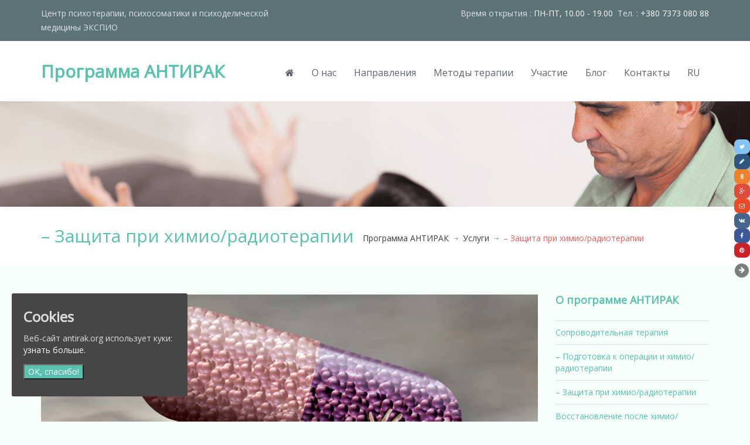

--- FILE ---
content_type: text/html; charset=UTF-8
request_url: http://antirak.org/%D1%83%D1%81%D0%BB%D1%83%D0%B3%D0%B0/zashhita-pri-himio-radioterapii/
body_size: 15063
content:
<!DOCTYPE html>
<!--[if IE 7]><html class="ie ie7" lang="ru-RU" prefix="og: http://ogp.me/ns#"><![endif]-->
<!--[if IE 8]><html class="ie ie8" lang="ru-RU" prefix="og: http://ogp.me/ns#"><![endif]-->
<!--[if !(IE 7) | !(IE 8) ]><!-->
<html lang="ru-RU" prefix="og: http://ogp.me/ns#">
<!--<![endif]-->
<head>
    <!-- META TAGS -->
    <meta charset="UTF-8">

    <!-- Define a viewport to mobile devices to use - telling the browser to assume that the page is as wide as the device (width=device-width) and setting the initial page zoom level to be 1 (initial-scale=1.0) -->
    <meta name="viewport" content="width=device-width, initial-scale=1.0">
    <meta name="format-detection" content="telephone=no" />

    <link rel="shortcut icon" href="http://antirak.org/wp-content/uploads/2023/05/Zelenij-16h6.png"/>
    <!-- Pingback URL -->
    <link rel="pingback" href="http://antirak.org/xmlrpc.php"/>

    <!-- RSS -->
    <link rel="alternate" type="application/rss+xml" title="Программа АНТИРАК" href="http://antirak.org/feed/"/>
    <link rel="alternate" type="application/atom+xml" title="Программа АНТИРАК" href="http://antirak.org/feed/atom/"/>

    <title>- Защита при химио/радиотерапии - Программа АНТИРАК</title>
<style type='text/css'>#wp-admin-bar-wp-logo{display:none;}#wp-admin-bar-comments{display:none;}#wp-admin-bar-_legacyoptions{display:none;}</style>                        <script>
                            /* You can add more configuration options to webfontloader by previously defining the WebFontConfig with your options */
                            if ( typeof WebFontConfig === "undefined" ) {
                                WebFontConfig = new Object();
                            }
                            WebFontConfig['google'] = {families: ['Open+Sans:400', 'Roboto+Condensed:300,400']};

                            (function() {
                                var wf = document.createElement( 'script' );
                                wf.src = 'https://ajax.googleapis.com/ajax/libs/webfont/1.5.3/webfont.js';
                                wf.type = 'text/javascript';
                                wf.async = 'true';
                                var s = document.getElementsByTagName( 'script' )[0];
                                s.parentNode.insertBefore( wf, s );
                            })();
                        </script>
                        
<!-- This site is optimized with the Yoast SEO Premium plugin v4.0.1 - https://yoast.com/wordpress/plugins/seo/ -->
<link rel="canonical" href="http://antirak.org/услуга/zashhita-pri-himio-radioterapii/" />
<meta property="og:locale" content="ru_RU" />
<meta property="og:type" content="article" />
<meta property="og:title" content="- Защита при химио/радиотерапии - Программа АНТИРАК" />
<meta property="og:description" content="В целях повышения адаптивных ресурсов организма, увеличения противоопухолевого эффекта стандартного лечения и защиты организма от повреждающего действия химиопрепаратов и облучения, необходимо одновременное проведение психо-соматической терапии. Так, разработчики активационной терапии в Ростовском НИИ онкологии добились значительного повышения эффекта антиопухолевых цитостатиков – торможения роста экспериментальных опухолей и даже их регрессии (деградации) – при одновременном воздействии на организм &hellip;" />
<meta property="og:url" content="http://antirak.org/услуга/zashhita-pri-himio-radioterapii/" />
<meta property="og:site_name" content="Программа АНТИРАК" />
<meta property="article:publisher" content="https://www.facebook.com/antirak/" />
<meta property="og:image" content="http://antirak.org/wp-content/uploads/2018/05/bxp27112h-e1527097096612.jpg" />
<meta property="og:image:width" content="778" />
<meta property="og:image:height" content="1000" />
<meta name="twitter:card" content="summary" />
<meta name="twitter:description" content="В целях повышения адаптивных ресурсов организма, увеличения противоопухолевого эффекта стандартного лечения и защиты организма от повреждающего действия химиопрепаратов и облучения, необходимо одновременное проведение психо-соматической терапии. Так, разработчики активационной терапии в Ростовском НИИ онкологии добились значительного повышения эффекта антиопухолевых цитостатиков – торможения роста экспериментальных опухолей и даже их регрессии (деградации) – при одновременном воздействии на организм [&hellip;]" />
<meta name="twitter:title" content="- Защита при химио/радиотерапии - Программа АНТИРАК" />
<meta name="twitter:image" content="http://antirak.org/wp-content/uploads/2018/05/bxp27112h-e1527097096612.jpg" />
<meta property="DC.date.issued" content="2018-05-23T18:49:33+00:00" />
<!-- / Yoast SEO Premium plugin. -->

<link rel='dns-prefetch' href='//fonts.googleapis.com' />
<link rel='dns-prefetch' href='//s.w.org' />
<link rel='stylesheet' id='theme-my-login-css'  href='http://antirak.org/wp-content/plugins/theme-my-login/theme-my-login.css?ver=6.4.9' type='text/css' media='all' />
<link rel='stylesheet' id='gglcptch-css'  href='http://antirak.org/wp-content/plugins/google-captcha/css/gglcptch.css?ver=1.36' type='text/css' media='all' />
<link rel='stylesheet' id='rs-plugin-settings-css'  href='http://antirak.org/wp-content/plugins/revslider/public/assets/css/settings.css?ver=5.3.0.2' type='text/css' media='all' />
<style id='rs-plugin-settings-inline-css' type='text/css'>
#rs-demo-id {}
</style>
<link rel='stylesheet' id='font-awesome-css'  href='http://antirak.org/wp-content/plugins/js_composer/assets/lib/bower/font-awesome/css/font-awesome.min.css?ver=5.0.1' type='text/css' media='all' />
<link rel='stylesheet' id='scrollup-css-css'  href='http://antirak.org/wp-content/plugins/smooth-scroll-up/css/scrollup.css?ver=4.6.29' type='text/css' media='all' />
<link rel='stylesheet' id='cookie-consent-style-css'  href='http://antirak.org/wp-content/plugins/uk-cookie-consent/assets/css/style.css?ver=4.6.29' type='text/css' media='all' />
<link rel='stylesheet' id='wbounce-style-all-css'  href='http://antirak.org/wp-content/plugins/wbounce/frontend/css/min/wbounce-all.min.css?ver=4.6.29' type='text/css' media='all' />
<link rel='stylesheet' id='google-raleway-css'  href='http://fonts.googleapis.com/css?family=Raleway%3A400%2C100%2C200%2C300%2C500%2C600%2C700%2C800%2C900&#038;ver=4.6.29' type='text/css' media='all' />
<link rel='stylesheet' id='google-droid-serif-css'  href='http://fonts.googleapis.com/css?family=Droid+Serif%3A400%2C700%2C400italic%2C700italic&#038;ver=4.6.29' type='text/css' media='all' />
<link rel='stylesheet' id='bootstrap-css-css'  href='http://antirak.org/wp-content/themes/inspiry-medicalpress/css/bootstrap.css?ver=3.0' type='text/css' media='all' />
<link rel='stylesheet' id='flexslider-css-css'  href='http://antirak.org/wp-content/themes/inspiry-medicalpress/js/flexslider/flexslider.css?ver=2.3.0' type='text/css' media='all' />
<link rel='stylesheet' id='animations-css-css'  href='http://antirak.org/wp-content/themes/inspiry-medicalpress/css/animations.css?ver=1.0' type='text/css' media='all' />
<link rel='stylesheet' id='font-awesome-css-css'  href='http://antirak.org/wp-content/themes/inspiry-medicalpress/css/font-awesome.css?ver=4.0.3' type='text/css' media='all' />
<link rel='stylesheet' id='datepicker-css-css'  href='http://antirak.org/wp-content/themes/inspiry-medicalpress/css/datepicker.css?ver=1.10.4' type='text/css' media='all' />
<link rel='stylesheet' id='swipebox-css-css'  href='http://antirak.org/wp-content/themes/inspiry-medicalpress/css/swipebox.css?ver=1.2.1' type='text/css' media='all' />
<link rel='stylesheet' id='meanmenu-css-css'  href='http://antirak.org/wp-content/themes/inspiry-medicalpress/css/meanmenu.css?ver=2.0.6' type='text/css' media='all' />
<link rel='stylesheet' id='select2-css-css'  href='http://antirak.org/wp-content/themes/inspiry-medicalpress/css/select2.min.css?ver=4.0.3' type='text/css' media='all' />
<link rel='stylesheet' id='main-css-css'  href='http://antirak.org/wp-content/themes/inspiry-medicalpress/css/main.css?ver=1.0' type='text/css' media='all' />
<link rel='stylesheet' id='custom-responsive-css-css'  href='http://antirak.org/wp-content/themes/inspiry-medicalpress/css/custom-responsive.css?ver=1.0' type='text/css' media='all' />
<link rel='stylesheet' id='parent-default-css'  href='http://antirak.org/wp-content/themes/inspiry-medicalpress/style.css?ver=1.0' type='text/css' media='all' />
<link rel='stylesheet' id='parent-custom-css'  href='http://antirak.org/wp-content/themes/inspiry-medicalpress/css/custom.css?ver=1.2' type='text/css' media='all' />
<link rel='stylesheet' id='redux-google-fonts-redux_demo-css'  href='http://fonts.googleapis.com/css?family=Open+Sans%7CPlayfair+Display%3A400italic&#038;subset=cyrillic&#038;ver=1684350985' type='text/css' media='all' />
<!-- This site uses the Google Analytics by MonsterInsights plugin v5.5 - Universal enabled - https://www.monsterinsights.com/ -->
<script type="text/javascript">
	(function(i,s,o,g,r,a,m){i['GoogleAnalyticsObject']=r;i[r]=i[r]||function(){
		(i[r].q=i[r].q||[]).push(arguments)},i[r].l=1*new Date();a=s.createElement(o),
		m=s.getElementsByTagName(o)[0];a.async=1;a.src=g;m.parentNode.insertBefore(a,m)
	})(window,document,'script','//www.google-analytics.com/analytics.js','__gaTracker');

	__gaTracker('create', 'UA-88284176-2', 'auto', {'allowAnchor': true, 'allowLinker': true});
	__gaTracker('set', 'forceSSL', true);
	setTimeout("dataLayer.push({ 'event': 'GAEvent', 'eventCategory': 'NoBounce', 'eventAction': 'Over 30 seconds' })", 30000);
	__gaTracker('require', 'displayfeatures');
	__gaTracker('require', 'linkid', 'linkid.js');
	__gaTracker('send','pageview');

</script>
<!-- / Google Analytics by MonsterInsights -->
<script type='text/javascript' src='http://antirak.org/wp-includes/js/jquery/jquery.js?ver=1.12.4'></script>
<script type='text/javascript' src='http://antirak.org/wp-includes/js/jquery/jquery-migrate.min.js?ver=1.4.1'></script>
<script type='text/javascript' src='http://antirak.org/wp-content/plugins/revslider/public/assets/js/jquery.themepunch.tools.min.js?ver=5.3.0.2'></script>
<script type='text/javascript' src='http://antirak.org/wp-content/plugins/revslider/public/assets/js/jquery.themepunch.revolution.min.js?ver=5.3.0.2'></script>
<script type='text/javascript' src='http://antirak.org/wp-content/plugins/wbounce/frontend/js/min/wbounce.min.js?ver=1.8'></script>
<style id="ctcc-css" type="text/css" media="screen">
			#catapult-cookie-bar {
				box-sizing: border-box;
				max-height: 0;
				opacity: 0;
				z-index: 99999;
				overflow: hidden;
				color: #ddd;
				position: fixed;
				left: 20px;
				bottom: 6%;
				width: 300px;
				background-color: #464646;
			}
			#catapult-cookie-bar a {
				color: #fff;
			}
			#catapult-cookie-bar .x_close span {
				background-color: #ffffff;
			}
			button#catapultCookie {
				background:#5bc1af;
				color: #ffffff;
				
			}
			#catapult-cookie-bar h3 {
				color: #ddd;
			}
			.has-cookie-bar #catapult-cookie-bar {
				opacity: 1;
				max-height: 999px;
				min-height: 30px;
			}</style><style type="text/css"></style><style type='text/css' id='inspiry-dynamic-css'>

nav.main-menu ul > li ul li{
border-color:#7bc1af;
}

a{
color:#5bc1af;
}

a:hover, a:focus{
color:#f15b5a;
}

form input[type="submit"], .woocommerce a.added_to_cart, .woocommerce a.button, .woocommerce button.button, .woocommerce input.button, .woocommerce #respond input#submit, .woocommerce #respond input[type="submit"]{
background-color:#3a3c41;
}

form input[type="submit"]:hover, form input[type="submit"]:focus, .woocommerce a.added_to_cart:hover, .woocommerce a.button:hover, .woocommerce button.button:hover, .woocommerce input.button:hover, .woocommerce #respond input#submit:hover, .woocommerce #respond input[type="submit"]:hover{
background-color:#f15b5a;
}

form input[type="submit"], .woocommerce a.added_to_cart, .woocommerce a.button, .woocommerce button.button, .woocommerce input.button, .woocommerce #respond input#submit, .woocommerce #respond input[type="submit"]{
color:#ffffff;
}

form input[type="submit"]:hover, form input[type="submit"]:focus, .woocommerce a.added_to_cart:hover, .woocommerce a.button:hover, .woocommerce button.button:hover, .woocommerce input.button:hover, .woocommerce #respond input#submit:hover, .woocommerce #respond input[type="submit"]:hover{
color:#eeee22;
}

.read-more, .woocommerce ul.products li.product .button, .woocommerce #respond input#submit.alt, .woocommerce a.button.alt, .woocommerce button.button.alt, .woocommerce input.button.alt{
background-color:#6bc1af;
}

.read-more:hover, .read-more:focus, .woocommerce ul.products li.product .button:hover, .woocommerce #respond input#submit.alt:hover, .woocommerce a.button.alt:hover, .woocommerce button.button.alt:hover, .woocommerce input.button.alt:hover{
background-color:#f15b5a;
}

.read-more, .woocommerce ul.products li.product .button, .woocommerce #respond input#submit.alt, .woocommerce a.button.alt, .woocommerce button.button.alt, .woocommerce input.button.alt{
color:#ffffff;
}

.read-more:hover, .read-more:focus, .woocommerce ul.products li.product .button:hover, .woocommerce #respond input#submit.alt:hover, .woocommerce a.button.alt:hover, .woocommerce button.button.alt:hover, .woocommerce input.button.alt:hover{
color:#eeee22;
}

.home-slider .make-appoint{
background-color:#5bc1af;
}

.home-slider .make-appoint:hover{
background-color:#000;
}

.home-slider .appointment, .home-slider .appointment-form, .ui-datepicker-header{
background-color:#6bc1af;
}

td .ui-state-active, td .ui-state-hover, td .ui-state-highlight, .ui-datepicker-header .ui-state-hover{
background-color:#f15b5a;
}

#main-footer, .footer-bottom, #main-footer .widget ul, #main-footer .widget ul li{
border-color:#4a4c52;
}

#main-footer .widget a{
color:#b5bac6;
}

#main-footer .widget a:hover{
color:#cbd1de;
}

#main-footer .widget a:active{
color:#cbd1de;
}

.footer-bottom .footer-social-nav li .fa{
color:#464646;
}

.footer-bottom .footer-social-nav li .fa:hover{
color:#ffffff;
}

.footer-bottom .footer-social-nav li .fa:active{
color:#ffffff;
}

@media only screen and (max-width: 530px) {
.mean-container .mean-bar{
background-color:#5bc1af;
}

}
</style><!--[if lt IE 9]><script src="http://html5shim.googlecode.com/svn/trunk/html5.js"></script><script src="http://antirak.org/wp-content/themes/inspiry-medicalpress/js/respond.min.js"></script><![endif]-->
<style type='text/css' id='quick-css'>
a#scroll-top {
    display: none !important;
}
#wp-admin-bar-wpseo-menu {
    display: none !important;
}
#wp-admin-bar-essb {
    display: none !important;
}
#customdimensions > h3 {
    display: none !important;
}
.inpsyde_logo {
    display: none !important;
}
#wp-version {
    display: none !important;
}
#site-generator {
    display: none !important;
}
</style>


<!-- Facebook Pixel Code -->
<script type='text/javascript'>
!function(f,b,e,v,n,t,s){if(f.fbq)return;n=f.fbq=function(){n.callMethod?
n.callMethod.apply(n,arguments):n.queue.push(arguments)};if(!f._fbq)f._fbq=n;
n.push=n;n.loaded=!0;n.version='2.0';n.queue=[];t=b.createElement(e);t.async=!0;
t.src=v;s=b.getElementsByTagName(e)[0];s.parentNode.insertBefore(t,s)}(window,
document,'script','https://connect.facebook.net/en_US/fbevents.js');
</script>
<!-- End Facebook Pixel Code -->
<script type='text/javascript'>
  fbq('init', '116675118950917', [], {
    "agent": "wordpress-4.6.29-1.8.0"
});
</script><script type='text/javascript'>
  fbq('track', 'PageView', []);
</script>
<!-- Facebook Pixel Code -->
<noscript>
<img height="1" width="1" style="display:none" alt="fbpx"
src="https://www.facebook.com/tr?id=116675118950917&ev=PageView&noscript=1" />
</noscript>
<!-- End Facebook Pixel Code -->
<!--[if lte IE 9]><link rel="stylesheet" type="text/css" href="http://antirak.org/wp-content/plugins/js_composer/assets/css/vc_lte_ie9.min.css" media="screen"><![endif]--><meta name="generator" content="Powered by Slider Revolution 5.3.0.2 - responsive, Mobile-Friendly Slider Plugin for WordPress with comfortable drag and drop interface." />
<style type="text/css" title="dynamic-css" class="options-output">nav.main-menu{margin-top:5px;}body{background-color:#f7fffa;}h1,h2,h3,h4,h5,h6{font-family:"Open Sans";}body{font-family:"Open Sans";}.entry-content blockquote p,.entry-content blockquote,.home-testimonial blockquote p{font-family:"Playfair Display";font-weight:400;font-style:italic;}h1, h2, h3, h4, h5, h6, h1 a, h2 a, h3 a, h4 a, h5 a, h6 a, h1 span, h2 span, h3 span, h4 span, h5 span, h6 span{color:#5bc1af;}body{color:#5f6068;}.header-top{background-color:#5d7277;}.header-top p{color:#dce0ed;}.header-top p span{color:#fefefe;}#header{background-color:#ffffff;}nav.main-menu ul > li > a{color:#60646d;}nav.main-menu ul > li:hover > a, nav.main-menu ul > .current-menu-item > a, nav.main-menu ul > li ul{background-color:#5bc1af;}nav.main-menu ul > li:hover > a, nav.main-menu ul > .current-menu-item > a, nav.main-menu ul > li ul li a{color:#ffffff;}nav.main-menu ul > li ul li:hover a{background-color:#07c19f;}.mean-container .mean-nav ul li a, .mean-container a.meanmenu-reveal{color:#ffffff;}.mean-container a.meanmenu-reveal span{background-color:#ffffff;}.mean-container .mean-bar a.meanmenu-reveal, .mean-container .mean-bar .mean-nav{background-color:#6bc1af;}.mean-container .mean-bar .mean-nav ul li a{border-color:#7bc1af;}.page-top{background-color:#ffffff;}#main-footer{background-color:#5d7277;}#main-footer .widget h3.title{color:#f0f5f7;}#main-footer{color:#9ba0aa;}.footer-bottom p{color:#7a7d86;}</style><noscript><style type="text/css"> .wpb_animate_when_almost_visible { opacity: 1; }</style></noscript><!-- Facebook Pixel Code -->
<script>
!function(f,b,e,v,n,t,s){if(f.fbq)return;n=f.fbq=function(){n.callMethod?
n.callMethod.apply(n,arguments):n.queue.push(arguments)};if(!f._fbq)f._fbq=n;
n.push=n;n.loaded=!0;n.version='2.0';n.queue=[];t=b.createElement(e);t.async=!0;
t.src=v;s=b.getElementsByTagName(e)[0];s.parentNode.insertBefore(t,s)}(window,
document,'script','https://connect.facebook.net/en_US/fbevents.js');
fbq('init', '116675118950917'); // Insert your pixel ID here.
fbq('track', 'PageView');
</script>
<noscript><img height="1" width="1" style="display:none"
src="https://www.facebook.com/tr?id=116675118950917&ev=PageView&noscript=1"
/></noscript>
<!-- DO NOT MODIFY -->
<!-- End Facebook Pixel Code -->
<script src='https://www.google.com/recaptcha/api.js'></script>
</head>
<script>
fbq('track', 'ViewContent', {
value: 3.50,
currency: 'USD'
});
</script>
<body class="single single-service postid-863 sticky-header inspiry-themes inspiry-medicalpress-theme wpb-js-composer js-comp-ver-5.0.1 vc_responsive">

<!--[if lt IE 7]>
<p class="chromeframe">You are using an <strong>outdated</strong> browser. Please <a href="http://browsehappy.com/">upgrade your browser</a> or <a href="<php echo 'http://www.google.com/chromeframe/?redirect=true'; ?>">activate Google Chrome Frame</a> to improve your experience.</p>
<![endif]-->

    <div class="header-top clearfix">
        <div class="container">
            <div class="row">
                <div class="col-lg-5 col-md-5 ">
                                            <p>Центр психотерапии, психосоматики и психоделической медицины ЭКСПИО</p>
                                        </div>
                                    <div class="col-lg-7 col-md-7  text-right">
                                                <p>
                            Время открытия : <span>ПН-ПТ, 10.00 - 19.00</span><br class="visible-xs" />&nbsp;&nbsp;Тел.  : <span>+380 7373 080 88</span>                        </p>
                    </div>
                            </div>
        </div>
    </div>


<header id="header">
    <div class="container">
        <div class="row">
            <div class="col-lg-12 col-md-12 col-sm-12">

                <!-- Website Logo -->
                <div class="logo clearfix">
                                            <h1>
                            <a href="http://antirak.org/" title="Программа АНТИРАК">
                                Программа АНТИРАК                            </a>
                        </h1>
                                    </div>

                <!-- Main Navigation -->
                <nav class="main-menu">
                    <ul id="menu-glavnaya" class="header-nav clearfix"><li id="menu-item-191" class="menu-item menu-item-type-post_type menu-item-object-page menu-item-191"><a href="http://antirak.org/"><i class="fa fa-home"></i></a></li>
<li id="menu-item-658" class="menu-item menu-item-type-post_type menu-item-object-page menu-item-has-children menu-item-658"><a href="http://antirak.org/o-nas/">О нас</a>
<ul class="sub-menu">
	<li id="menu-item-659" class="menu-item menu-item-type-post_type menu-item-object-page menu-item-659"><a href="http://antirak.org/o-nas/specialists/">Центр и специалисты</a></li>
	<li id="menu-item-662" class="menu-item menu-item-type-post_type menu-item-object-page menu-item-662"><a href="http://antirak.org/o-nas/printsipy-terapii/">Принципы терапии</a></li>
	<li id="menu-item-753" class="menu-item menu-item-type-post_type menu-item-object-page menu-item-753"><a href="http://antirak.org/o-nas/potentsial/">Потенциал</a></li>
	<li id="menu-item-754" class="menu-item menu-item-type-post_type menu-item-object-page menu-item-754"><a href="http://antirak.org/o-nas/voprosy-i-otvety/">Вопросы и ответы</a></li>
	<li id="menu-item-586" class="menu-item menu-item-type-post_type menu-item-object-page menu-item-586"><a href="http://antirak.org/o-nas/otzyvy/">Отзывы</a></li>
	<li id="menu-item-310" class="menu-item menu-item-type-post_type menu-item-object-page menu-item-310"><a href="http://antirak.org/o-nas/kniga/">Книга &#8220;Канцерогенный ум&#8221;</a></li>
	<li id="menu-item-527" class="menu-item menu-item-type-post_type menu-item-object-page current_page_parent menu-item-527"><a href="http://antirak.org/news/">Новости</a></li>
</ul>
</li>
<li id="menu-item-893" class="menu-item menu-item-type-post_type menu-item-object-page menu-item-has-children menu-item-893"><a href="http://antirak.org/services/napravleniya/">Направления</a>
<ul class="sub-menu">
	<li id="menu-item-871" class="menu-item menu-item-type-post_type menu-item-object-service menu-item-has-children menu-item-871"><a href="http://antirak.org/услуга/soprovoditelnaya-terapiya/">Сопроводительная терапия</a>
	<ul class="sub-menu">
		<li id="menu-item-872" class="menu-item menu-item-type-post_type menu-item-object-service menu-item-872"><a href="http://antirak.org/услуга/podgotovka-k-operatsii-i-himio-radioterapii/">&#8211; Подготовка к операции и химио/радиотерапии</a></li>
	</ul>
</li>
	<li id="menu-item-873" class="menu-item menu-item-type-post_type menu-item-object-service menu-item-873"><a href="http://antirak.org/услуга/vosstanovlenie-posle-himio-radioterapii/">Восстановление после химио/радиотерапии</a></li>
	<li id="menu-item-874" class="menu-item menu-item-type-post_type menu-item-object-service menu-item-874"><a href="http://antirak.org/услуга/tormozhenie-pervichnyh-opuholej/">Активное наблюдение первичных опухолей</a></li>
	<li id="menu-item-875" class="menu-item menu-item-type-post_type menu-item-object-service menu-item-875"><a href="http://antirak.org/услуга/predotvrashhenie-retsidiva-raka/">Устранение психологических причин рака и предотвращение рецидива</a></li>
	<li id="menu-item-876" class="menu-item menu-item-type-post_type menu-item-object-service menu-item-876"><a href="http://antirak.org/услуга/profilaktika-i-predrak/">Профилактика и предрак</a></li>
</ul>
</li>
<li id="menu-item-711" class="menu-item menu-item-type-post_type menu-item-object-page menu-item-has-children menu-item-711"><a href="http://antirak.org/metody-terapii/">Методы терапии</a>
<ul class="sub-menu">
	<li id="menu-item-325" class="menu-item menu-item-type-post_type menu-item-object-page menu-item-has-children menu-item-325"><a href="http://antirak.org/metody-terapii/psychooncology/">Психоонкология</a>
	<ul class="sub-menu">
		<li id="menu-item-712" class="menu-item menu-item-type-post_type menu-item-object-page menu-item-712"><a href="http://antirak.org/metody-terapii/psychooncology/soderzhanie-kursa/">Содержание курса</a></li>
		<li id="menu-item-537" class="menu-item menu-item-type-post_type menu-item-object-page menu-item-537"><a href="http://antirak.org/metody-terapii/psychooncology/onkodominanta/">Онкодоминанта</a></li>
	</ul>
</li>
	<li id="menu-item-715" class="menu-item menu-item-type-post_type menu-item-object-page menu-item-715"><a href="http://antirak.org/metody-terapii/elektromagnitnaya-stimulyatsiya/">Электромагнитная стимуляция</a></li>
	<li id="menu-item-718" class="menu-item menu-item-type-post_type menu-item-object-page menu-item-718"><a href="http://antirak.org/metody-terapii/dopolnitelnye-metody/">Дополнительные методы</a></li>
</ul>
</li>
<li id="menu-item-734" class="menu-item menu-item-type-post_type menu-item-object-page menu-item-has-children menu-item-734"><a href="http://antirak.org/uchastie/">Участие</a>
<ul class="sub-menu">
	<li id="menu-item-735" class="menu-item menu-item-type-post_type menu-item-object-page menu-item-735"><a href="http://antirak.org/uchastie/usloviya-uchastiya/">Условия участия</a></li>
	<li id="menu-item-736" class="menu-item menu-item-type-post_type menu-item-object-page menu-item-736"><a href="http://antirak.org/uchastie/stoimost/">Стоимость</a></li>
	<li id="menu-item-542" class="menu-item menu-item-type-post_type menu-item-object-page menu-item-542"><a href="http://antirak.org/uchastie/posledovatelnost/">Последовательность действий</a></li>
	<li id="menu-item-1074" class="menu-item menu-item-type-post_type menu-item-object-page menu-item-1074"><a href="http://antirak.org/pravila-okazaniya-uslug/">Правила оказания услуг</a></li>
	<li id="menu-item-737" class="menu-item menu-item-type-post_type menu-item-object-page menu-item-737"><a href="http://antirak.org/uchastie/registratsiya-na-uchastie/">Регистрация</a></li>
</ul>
</li>
<li id="menu-item-559" class="menu-item menu-item-type-taxonomy menu-item-object-category menu-item-559"><a href="http://antirak.org/category/blog/">Блог</a></li>
<li id="menu-item-203" class="menu-item menu-item-type-post_type menu-item-object-page menu-item-203"><a href="http://antirak.org/contact/">Контакты</a></li>
<li class="menu-item menu-item-gtranslate menu-item-has-children notranslate"><a href="#" data-gt-lang="ru" class="gt-current-wrapper">RU</a><ul class="dropdown-menu sub-menu"><li class="menu-item menu-item-gtranslate-child"><a href="#" data-gt-lang="en">EN</a></li><li class="menu-item menu-item-gtranslate-child"><a href="#" data-gt-lang="uk">UK</a></li><li class="menu-item menu-item-gtranslate-child"><a href="#" data-gt-lang="ru" class="gt-current-lang">RU</a></li></ul></li></ul>                </nav>

                <div id="responsive-menu-container"></div>

            </div>
        </div>
    </div>
</header>
<div class="banner clearfix" style="background-repeat: no-repeat; background-position: center top; background-image: url('http://antirak.org/wp-content/themes/inspiry-medicalpress/images/banner.jpg'); background-size: cover;"></div>
    <div class="page-top clearfix">
        <div class="container">
            <div class="row">
                <div class="col-lg-12 col-md-12 col-sm-12">
                    <h1 class="entry-title">&#8211; Защита при химио/радиотерапии</h1>
                    <nav class="bread-crumb">
                        <ul class="breadcrumb clearfix"><li><a href="http://antirak.org">Программа АНТИРАК</a><span class="divider"></span></li><li><a href="http://antirak.org/services/">Услуги</a><span class="divider"></span></li><li class="active">&#8211; Защита при химио/радиотерапии</li></ul>                    </nav>
                </div>
            </div>
        </div>
    </div>

    <div class="blog-page default-page service-page clearfix">
        <div class="container">
            <div class="row">

                <div class="col-lg-9 col-md-8 col-sm-12 ">
                    <div class="blog-page-single clearfix">
                                                        <article id="post-863" class="clearfix post-863 service type-service status-publish has-post-thumbnail hentry">
                                    <div class="page-contents">
                                        <header class="entry-header">
                                            <div class="gallery gallery-slider clearfix">
                                                        <ul class="slides">
            <li><a href="http://antirak.org/услуга/zashhita-pri-himio-radioterapii/" title="&#8211; Защита при химио/радиотерапии" ><img width="848" height="518" src="http://antirak.org/wp-content/uploads/2018/05/bxp27112h-848x518.jpg" class="attachment-service-gallery-thumb size-service-gallery-thumb wp-post-image" alt="Drug Addiction bxp27112h" srcset="http://antirak.org/wp-content/uploads/2018/05/bxp27112h-848x518.jpg 848w, http://antirak.org/wp-content/uploads/2018/05/bxp27112h-732x447.jpg 732w, http://antirak.org/wp-content/uploads/2018/05/bxp27112h-111x69.jpg 111w" sizes="(max-width: 848px) 100vw, 848px" /></a></li>        </ul>
                                                </div>
                                        </header>
                                        <div class="entry-content">
                                            <p>В целях повышения адаптивных ресурсов организма, увеличения противоопухолевого эффекта стандартного лечения и защиты организма от повреждающего действия химиопрепаратов и облучения, необходимо одновременное проведение психо-соматической терапии.</p>
<p>Так, разработчики активационной терапии в Ростовском НИИ онкологии добились значительного повышения эффекта антиопухолевых цитостатиков – торможения роста экспериментальных опухолей и даже их регрессии (деградации) – при одновременном воздействии на организм переменного магнитного поля.</p>
<p>Они также активно использовали магнитотерапию в качестве сопровождающего лечения больных со злокачественными процессами различной локализации. В частности, защита организма от побочного действия полихимиотерапии в больших дозах была получена с помощью магнитного поля при лечении глиальных опухолях головного мозга:  удалось уменьшить число переливаний крови больным в 5 раз при хорошем общем состоянии. Повторный компьютерно-томографический анализ показал прекращение роста или уменьшение объема опухоли. Средняя продолжительность жизни была в 2,5 раза больше, чем при хирургическом лечении.</p>
<p>Ученые также обнаружили защитный эффект активационной терапии от повреждающего влияния химиотерапии и ионизирующей радиации: у больных наблюдалось уменьшение или отсутствие лейко- и лимфопении, существенное уменьшение или даже исчезновение субъективных нарушений: тошноты, рвоты, диареи, слабости, психологической угнетенности.</p>
<p>Шведскими и американскими исследователями показано увеличение активности иммунитета, снижение тошноты и рвоты, улучшение эмоционального состояния пациентов (снижение возбудимости и тревожности) при использовании психотерапевтических методов релаксации и направляемой визуализации во время химиотерапии.</p>
<p>Усовершенствованные нами указанные методики, вместе с другими разработками,  уменьшают количество побочных явлений и осложнений при химио/радиотерапии,  способствуют уничтожению оставшихся после стандартной химиотерапии раковых клеток, а также клеток,  устойчивых к химиотерапии или классической лучевой терапии, которые впоследствии могут быть ответственными за рецидив рака.</p>
<p><strong>Методика предусматривает</strong> <strong>еженедельно</strong>:</p>
<p>&#8211; начало (или продолжение для прошедших подготовительный курс) активационной терапии природными биологически активными веществами,</p>
<p>&#8211; назначение комплекса нейропротекторных препаратов для сохранения нейропластичности мозга и его когнитивных функций,</p>
<p>&#8211; начало или продолжение онкопсихотерапии и телесно-ориентированной терапии – 2 сеанса,</p>
<p>&#8211; курсы детоксикации организма в промежутках между химио/радиотерапией,</p>
<p>&#8211; 3 сеанса электромагнитной терапии в промежутках между химио/радиотерапией,</p>
<p>&#8211;  1 &#8211; 2 сеанса информационно-резонансной терапии.</p>
<p>&#8211; дополнительные методы.</p>
<p>Количество недель зависит от продолжительности общего курса химио/радиотерапии.  Содержание программы может варьировать в зависимости от индивидуального состояния пациента.</p>
<p><a href="/uchastie/usloviya-uchastiya/"><em>Подать заявку</em></a></p>
<p><a href="/napravleniya-deyatelnosti/soprovoditelnaya-terapiya/">О сопроводительной терапии в целом</a></p>
                                        </div>
                                    </div>
                                </article>
                                                </div>

                </div>

                <div class="col-lg-3 col-md-4 col-sm-12 ">
                    <aside class="sidebar clearfix">
    <section id="nav_menu-7" class="widget widget_nav_menu"><h3 class="title">О программе АНТИРАК</h3><div class="menu-napravleniya-programmy-antirak-container"><ul id="menu-napravleniya-programmy-antirak" class="menu"><li id="menu-item-882" class="menu-item menu-item-type-post_type menu-item-object-service menu-item-882"><a href="http://antirak.org/услуга/soprovoditelnaya-terapiya/">Сопроводительная терапия</a></li>
<li id="menu-item-883" class="menu-item menu-item-type-post_type menu-item-object-service menu-item-883"><a href="http://antirak.org/услуга/podgotovka-k-operatsii-i-himio-radioterapii/">&#8211; Подготовка к операции и химио/радиотерапии</a></li>
<li id="menu-item-884" class="menu-item menu-item-type-post_type menu-item-object-service current-menu-item menu-item-884"><a href="http://antirak.org/услуга/zashhita-pri-himio-radioterapii/">&#8211; Защита при химио/радиотерапии</a></li>
<li id="menu-item-885" class="menu-item menu-item-type-post_type menu-item-object-service menu-item-885"><a href="http://antirak.org/услуга/vosstanovlenie-posle-himio-radioterapii/">Восстановление после химио/радиотерапии</a></li>
<li id="menu-item-886" class="menu-item menu-item-type-post_type menu-item-object-service menu-item-886"><a href="http://antirak.org/услуга/tormozhenie-pervichnyh-opuholej/">Активное наблюдение первичных опухолей</a></li>
<li id="menu-item-887" class="menu-item menu-item-type-post_type menu-item-object-service menu-item-887"><a href="http://antirak.org/услуга/predotvrashhenie-retsidiva-raka/">Устранение психологических причин рака и предотвращение рецидива</a></li>
<li id="menu-item-888" class="menu-item menu-item-type-post_type menu-item-object-service menu-item-888"><a href="http://antirak.org/услуга/profilaktika-i-predrak/">Профилактика и предрак</a></li>
</ul></div></section></aside>                </div>

            </div>
        </div>
    </div>

<footer id="main-footer" class="site-footer clearfix">
    <div class="container">
        <div class="row">

            <div class=" col-lg-3 col-md-3 col-sm-6  ">
                <section id="text-4" class="widget animated fadeInLeft widget_text"><h3 class="title">Подпишитесь на рассылку</h3>			<div class="textwidget"><div id="3fe083b195a3a8d121131d54a35391445fa1cc62ba194ed8ce5eff6307b40e97" style="width: 240px !important;background-color: #899b9e !important;border-style: solid !important;border-width: 1px !important;border-color: #93a7ab !important;border-radius: 5px !important;"><style>.3fe083b195a3a8d121131d54a35391445fa1cc62ba194ed8ce5eff6307b40e97_form_line p,.3fe083b195a3a8d121131d54a35391445fa1cc62ba194ed8ce5eff6307b40e97_form_line h1,.3fe083b195a3a8d121131d54a35391445fa1cc62ba194ed8ce5eff6307b40e97_form_line h2,.3fe083b195a3a8d121131d54a35391445fa1cc62ba194ed8ce5eff6307b40e97_form_line h3,.3fe083b195a3a8d121131d54a35391445fa1cc62ba194ed8ce5eff6307b40e97_form_line h4,.3fe083b195a3a8d121131d54a35391445fa1cc62ba194ed8ce5eff6307b40e97_form_line h5,.3fe083b195a3a8d121131d54a35391445fa1cc62ba194ed8ce5eff6307b40e97_form_line h6{margin:0!important;color:inherit!important;font:inherit!important;}</style><input type="hidden" name="sform[hash]" value="3fe083b195a3a8d121131d54a35391445fa1cc62ba194ed8ce5eff6307b40e97"><div class="3fe083b195a3a8d121131d54a35391445fa1cc62ba194ed8ce5eff6307b40e97_form_line"><div style="padding: 5px !important;padding-top: 5px !important;padding-bottom: 5px !important;background-color: #5d7277 !important;border-radius: 4px 4px 0px 0px !important;"><div style="display: inline-block !important;vertical-align: top !important;word-wrap: break-word !important;text-align: center !important;color: #b2b8c4 !important;width: 100% !important;font-family: Arial,'Helvetica Neue',Helvetica,sans-serif !important;font-size: 10px !important;font-weight: normal !important;" elemtype="sform-text"><p>нашего центра и психоонкологии в целом.</p></div></div></div><div class="3fe083b195a3a8d121131d54a35391445fa1cc62ba194ed8ce5eff6307b40e97_form_line"><div style="text-align: center !important;padding: 3px !important;background-color: #5d7277 !important;"><div style="display: inline-block;"><div elemtype="sform-input" style=""><input class="3fe083b195a3a8d121131d54a35391445fa1cc62ba194ed8ce5eff6307b40e97_email" style="padding: 5px !important;border-width: 1px !important;border-style: solid !important;border-color: #5d7277 !important;width: 225px !important;text-align: center !important;font-family: Arial,'Helvetica Neue',Helvetica,sans-serif; !important;font-size: 12px !important;font-weight: normal !important;color: #5d7277 !important;" placeholder="Ваш e-mail" maxlength="255" name="sform[email]" type="email" required="required"></div></div></div></div><div class="3fe083b195a3a8d121131d54a35391445fa1cc62ba194ed8ce5eff6307b40e97_form_line"><div style="text-align: center !important;padding: 5px !important;background-color: #5d7277 !important;"><div style="display: inline-block;"><div elemtype="sform-input" style=""><input class="3fe083b195a3a8d121131d54a35391445fa1cc62ba194ed8ce5eff6307b40e97_text" style="padding: 5px !important;border-width: 1px !important;border-style: solid !important;border-color: #5d7277 !important;border-radius: 5px !important;width: 220px !important;text-align: center !important;font-family: Arial,'Helvetica Neue',Helvetica,sans-serif; !important;font-size: 12px !important;font-weight: normal !important;color: #5d7277 !important;" placeholder="Ваше имя" maxlength="255" name="sform[bmFtZQ==]" required="required"></div></div></div></div><div class="3fe083b195a3a8d121131d54a35391445fa1cc62ba194ed8ce5eff6307b40e97_form_line"><div style="text-align: center !important;padding: 5px !important;padding-top: 5px !important;padding-bottom: 5px !important;background-color: #5d7277 !important;"><div style="display: inline-block;" elemtype="sform-button"><button id="button3fe083b195a3a8d121131d54a35391445fa1cc62ba194ed8ce5eff6307b40e97" style="color: #dde5e8 !important;font-family: Arial,'Helvetica Neue',Helvetica,sans-serif !important;font-size: 22px !important;font-weight: normal !important;background-color: #899b9e !important;border-radius: 5px !important;width: 200px !important;height: 40px !important;text-shadow: 1px 1px  0 rgba(0,0,0,0.4) !important;cursor: pointer;border-width: 1px;border-style: solid;padding: 5px;" onclick="sform3fe083b195a3a8d121131d54a35391445fa1cc62ba194ed8ce5eff6307b40e97._button(this);">Подписаться</button></div></div></div><div class="3fe083b195a3a8d121131d54a35391445fa1cc62ba194ed8ce5eff6307b40e97_form_line"><div style="padding: 5px !important;padding-top: 5px !important;padding-bottom: 5px !important;background-color: #5d7277 !important;"><div style="display: inline-block !important;vertical-align: top !important;word-wrap: break-word !important;text-align: center !important;color: #b2b8c4 !important;width: 100% !important;font-family: Arial,'Helvetica Neue',Helvetica,sans-serif !important;font-size: 14px !important;font-weight: normal !important;" elemtype="sform-text"><p><img src="https://login.sendpulse.com/img/lock.png" alt="email рассылки" /> Конфиденциальность гарантирована</p></div></div></div><div id="_plain_message3fe083b195a3a8d121131d54a35391445fa1cc62ba194ed8ce5eff6307b40e97" style="display:none;"></div><div><div style="display: inline-block !important;text-align: center !important;width: 100% !important;font-size: 12px !important;font-family: Arial,'Helvetica Neue',Helvetica,sans-serif !important;color='#2A6496' !important;padding: 10px !important;font-weight:normal !important;border-radius: 0px 0px 4px 4px  !important;" elemtype="sform-text"><a href="https://sendpulse.com/?rg=4&uid=733497" onclick="__gaTracker('send', 'event', 'outbound-widget', 'https://sendpulse.com/?rg=4&amp;uid=733497', '');"><img src="https://cdn.sendpulse.com/img/logoimage.png" alt="email рассылки" style="width:100px"></a></div></div></div><script type="text/javascript" src="https://login.sendpulse.com/members/forms/user-form-js/ac/3fe083b195a3a8d121131d54a35391445fa1cc62ba194ed8ce5eff6307b40e97/c/1/form.js"></script><script type="text/javascript">var sform_lang = 'ru'</script></div>
		</section>            </div>

            <div class=" col-lg-3 col-md-3 col-sm-6  ">
                <section id="nav_menu-8" class="widget animated fadeInLeft widget_nav_menu"><h3 class="title">Методы терапии</h3><div class="menu-metody-terapii-container"><ul id="menu-metody-terapii" class="menu"><li id="menu-item-852" class="menu-item menu-item-type-post_type menu-item-object-page menu-item-852"><a href="http://antirak.org/metody-terapii/psychooncology/">Психоонкология</a></li>
<li id="menu-item-850" class="menu-item menu-item-type-post_type menu-item-object-page menu-item-850"><a href="http://antirak.org/metody-terapii/elektromagnitnaya-stimulyatsiya/">Электромагнитная стимуляция</a></li>
<li id="menu-item-853" class="menu-item menu-item-type-post_type menu-item-object-page menu-item-853"><a href="http://antirak.org/metody-terapii/dopolnitelnye-metody/">Дополнительные методы</a></li>
</ul></div></section>            </div>

            <div class="clearfix visible-sm"></div>

            <div class=" col-lg-3 col-md-3 col-sm-6  ">
                		<section id="recent-posts-5" class="widget animated fadeInLeft widget_recent_entries">		<h3 class="title">Новости</h3>		<ul>
					<li>
				<a href="http://antirak.org/ketaminova-psihoterapiya-dopomogaye-podolati-distres-onkozahvoryuvannya/">Кетамінова психотерапія допомогає подолати дістрес онкозахворювання</a>
							<span class="post-date">04.02.2024</span>
						</li>
					<li>
				<a href="http://antirak.org/ketaminovaya-psihoterapiya-dlya-lecheniya-rasstrojstv-psihiki/">Кетаминовая психотерапия для лечения расстройств психики</a>
							<span class="post-date">07.12.2023</span>
						</li>
					<li>
				<a href="http://antirak.org/doklad-na-konferentsii/">Доклад на конференции</a>
							<span class="post-date">30.10.2021</span>
						</li>
					<li>
				<a href="http://antirak.org/psihotravma-diagnoza-distress-i-depressiya-u-patsientov-kak-faktory-progressii-onkozabolevaniya-sposoby-ih-profilaktiki-i-terapii/">Психотравма диагноза, дистресс и депрессия у пациентов как факторы прогрессии онкозаболевания, способы их профилактики и терапии</a>
							<span class="post-date">26.09.2020</span>
						</li>
					<li>
				<a href="http://antirak.org/carcinogenic-mind-the-psychosomatic-mechanisms-of-cancer/">Carcinogenic Mind. The psychosomatic mechanisms of cancer</a>
							<span class="post-date">21.11.2019</span>
						</li>
				</ul>
		</section>		            </div>

            <div class=" col-lg-3 col-md-3 col-sm-6  ">
                <section id="categories-8" class="widget animated fadeInLeft widget_categories"><h3 class="title">Рубрики</h3>		<ul>
	<li class="cat-item cat-item-1"><a href="http://antirak.org/category/no-category/" >No category</a>
</li>
	<li class="cat-item cat-item-43"><a href="http://antirak.org/category/blog/" >Блог</a>
</li>
	<li class="cat-item cat-item-41"><a href="http://antirak.org/category/novosti/" >Новости</a>
</li>
		</ul>
</section>            </div>

            <div class="col-lg-12 col-md-12 col-sm-12 ">
                <div class="footer-bottom animated fadeInDown clearfix">
                    <div class="row">
                                                    <div class="col-lg-7 col-md-7 col-sm-7 col-xs-12 ">
                                <p><span style="color: #bcbec4;"> © 2017-2022 Центр психосоматики и психоонкологии ЭКСПИО (ФОП Матреницкий В.Л.).  <br>Все права защищены.  Центр Экспио - сервис-марка.<br> Лицензия МЗ Украины № 1665 РД № 0609/20-М. Лицензия ДЛС Украины от 25.10.2018.  <br></span style>                    <a href="https://www.anticancer.help/">In English</a>    </p>
                            </div>
                                                    <div class="col-lg-5 col-md-5 col-sm-5 col-xs-12  clearfix">
                                <ul class="footer-social-nav">
                                    <li><a target="_blank" href="https://www.facebook.com/antirak/"><i class="fa fa-facebook"></i></a></li><li><a target="_blank" href="https://www.antirak.org/feed"><i class="fa fa-rss"></i></a></li>                                </ul>
                            </div>
                                            </div>
                </div>
            </div>
        </div>
    </div>
</footer>
<a href="#top" id="scroll-top"></a>
		<div id="wbounce-modal" class="wbounce-modal underlay" style="display:none">
			<div id="wbounce-modal-flex" class="wbounce-modal-flex">
				<div id="wbounce-modal-sub" class="wbounce-modal-sub">
					<script src="//static-login.sendpulse.com/apps/fc3/build/loader.js" sp-form-id="e408ecdcd4a6a5284b19dd9f024fed27ece1a0e3a811063688305e35af91e806"></script>				</div>
			</div>
		</div>
	<div id="wbounce-config" style="display: none;">{"cookieName":"wBounce","isAggressive":false,"isSitewide":true,"hesitation":"","openAnimation":false,"exitAnimation":false,"timer":"","sensitivity":"","cookieExpire":"","cookieDomain":"","autoFire":"","isAnalyticsEnabled":false}</div><script> var $nocnflct = jQuery.noConflict();
			$nocnflct(function () {
			    $nocnflct.scrollUp({
				scrollName: 'scrollUp', // Element ID
				scrollClass: 'scrollUp scrollup-link scrollup-right', // Element Class
				scrollDistance: 300, // Distance from top/bottom before showing element (px)
				scrollFrom: 'top', // top or bottom
				scrollSpeed: 300, // Speed back to top (ms )
				easingType: 'linear', // Scroll to top easing (see http://easings.net/)
				animation: 'fade', // Fade, slide, none
				animationInSpeed: 200, // Animation in speed (ms )
				animationOutSpeed: 200, // Animation out speed (ms )
				scrollText: '<id class="fa fa-arrow-circle-up fa-2x"></id>', // Text for element, can contain HTML
				scrollTitle: false, // Set a custom link title if required. Defaults to scrollText
				scrollImg: false, // Set true to use image
				activeOverlay: false, // Set CSS color to display scrollUp active point
				zIndex: 2147483647 // Z-Index for the overlay
			    });
			});</script><div data-animation="no-animation" data-icons-animation="no-animation" data-overlay="on" data-change-size="" data-button-size="0.7" style="font-size:0.7em;display:none;" class="supsystic-social-sharing supsystic-social-sharing-package-flat supsystic-social-sharing-fixed supsystic-social-sharing-right"><a class="social-sharing-button sharer-flat sharer-flat-1 counter-standard without-counter twitter" target="_blank" title="Twitter" href="https://twitter.com/share?url=http%3A%2F%2Fantirak.org%2F%D1%83%D1%81%D0%BB%D1%83%D0%B3%D0%B0%2Fzashhita-pri-himio-radioterapii%2F&text=%26%238211%3B+%D0%97%D0%B0%D1%89%D0%B8%D1%82%D0%B0+%D0%BF%D1%80%D0%B8+%D1%85%D0%B8%D0%BC%D0%B8%D0%BE%2F%D1%80%D0%B0%D0%B4%D0%B8%D0%BE%D1%82%D0%B5%D1%80%D0%B0%D0%BF%D0%B8%D0%B8" data-nid="2" data-pid="1" data-post-id="863" data-url="https://antirak.org/wp-admin/admin-ajax.php" data-url="https://antirak.org/wp-admin/admin-ajax.php" data-description="- Защита при химио/радиотерапии" rel="nofollow"><i class="fa fa-fw fa-twitter"></i><div class="counter-wrap standard"><span class="counter">0</span></div></a><a class="social-sharing-button sharer-flat sharer-flat-1 counter-standard without-counter livejournal" target="_blank" title="Livejournal" href="http://www.livejournal.com/update.bml?subject=%26%238211%3B+%D0%97%D0%B0%D1%89%D0%B8%D1%82%D0%B0+%D0%BF%D1%80%D0%B8+%D1%85%D0%B8%D0%BC%D0%B8%D0%BE%2F%D1%80%D0%B0%D0%B4%D0%B8%D0%BE%D1%82%D0%B5%D1%80%D0%B0%D0%BF%D0%B8%D0%B8&event=http%3A%2F%2Fantirak.org%2F%D1%83%D1%81%D0%BB%D1%83%D0%B3%D0%B0%2Fzashhita-pri-himio-radioterapii%2F" data-nid="11" data-pid="1" data-post-id="863" data-url="https://antirak.org/wp-admin/admin-ajax.php" data-url="https://antirak.org/wp-admin/admin-ajax.php" data-description="- Защита при химио/радиотерапии" rel="nofollow"><i class="fa fa-fw fa-pencil"></i><div class="counter-wrap standard"><span class="counter">0</span></div></a><a class="social-sharing-button sharer-flat sharer-flat-1 counter-standard without-counter tooltip-icon odnoklassniki" target="_blank" title="Поделиться" href="http://www.odnoklassniki.ru/dk?st.cmd=addShare&st.s=1&st.comments=%26%238211%3B+%D0%97%D0%B0%D1%89%D0%B8%D1%82%D0%B0+%D0%BF%D1%80%D0%B8+%D1%85%D0%B8%D0%BC%D0%B8%D0%BE%2F%D1%80%D0%B0%D0%B4%D0%B8%D0%BE%D1%82%D0%B5%D1%80%D0%B0%D0%BF%D0%B8%D0%B8&st._surl=http%3A%2F%2Fantirak.org%2F%D1%83%D1%81%D0%BB%D1%83%D0%B3%D0%B0%2Fzashhita-pri-himio-radioterapii%2F" data-nid="12" data-pid="1" data-post-id="863" data-url="https://antirak.org/wp-admin/admin-ajax.php" data-url="https://antirak.org/wp-admin/admin-ajax.php" data-description="- Защита при химио/радиотерапии" rel="nofollow"><i class="fa fa-fw fa-odnoklassniki"></i><div class="counter-wrap standard"><span class="counter">0</span></div></a><a class="social-sharing-button sharer-flat sharer-flat-1 counter-standard without-counter googleplus" target="_blank" title="Google+" href="https://plus.google.com/share?url=http%3A%2F%2Fantirak.org%2F%D1%83%D1%81%D0%BB%D1%83%D0%B3%D0%B0%2Fzashhita-pri-himio-radioterapii%2F" data-nid="3" data-pid="1" data-post-id="863" data-url="https://antirak.org/wp-admin/admin-ajax.php" data-url="https://antirak.org/wp-admin/admin-ajax.php" data-description="- Защита при химио/радиотерапии" rel="nofollow"><i class="fa fa-fw fa-google-plus"></i><div class="counter-wrap standard"><span class="counter">0</span></div></a><a class="social-sharing-button sharer-flat sharer-flat-1 counter-standard without-counter mail" target="_blank" title="Mail" href="#" data-nid="16" data-pid="1" data-post-id="863" data-url="https://antirak.org/wp-admin/admin-ajax.php" data-url="https://antirak.org/wp-admin/admin-ajax.php" data-description="- Защита при химио/радиотерапии" rel="nofollow"><i class="fa fa-fw fa-envelope-o"></i><div class="counter-wrap standard"><span class="counter">0</span></div></a><a class="social-sharing-button sharer-flat sharer-flat-1 counter-standard without-counter vk" target="_blank" title="VKontakte" href="http://vk.com/share.php?url=http%3A%2F%2Fantirak.org%2F%D1%83%D1%81%D0%BB%D1%83%D0%B3%D0%B0%2Fzashhita-pri-himio-radioterapii%2F" data-nid="4" data-pid="1" data-post-id="863" data-url="https://antirak.org/wp-admin/admin-ajax.php" data-url="https://antirak.org/wp-admin/admin-ajax.php" data-description="- Защита при химио/радиотерапии" rel="nofollow"><i class="fa fa-fw fa-vk"></i><div class="counter-wrap standard"><span class="counter">0</span></div></a><a class="social-sharing-button sharer-flat sharer-flat-1 counter-standard without-counter facebook" target="_blank" title="Facebook" href="http://www.facebook.com/sharer.php?u=http%3A%2F%2Fantirak.org%2F%D1%83%D1%81%D0%BB%D1%83%D0%B3%D0%B0%2Fzashhita-pri-himio-radioterapii%2F" data-nid="1" data-pid="1" data-post-id="863" data-url="https://antirak.org/wp-admin/admin-ajax.php" data-url="https://antirak.org/wp-admin/admin-ajax.php" data-description="- Защита при химио/радиотерапии" rel="nofollow"><i class="fa fa-fw fa-facebook"></i><div class="counter-wrap standard"><span class="counter">1</span></div></a><a class="social-sharing-button sharer-flat sharer-flat-1 counter-standard without-counter pinterest" target="_blank" title="Pinterest" href="http://pinterest.com/pin/create/link/?url=http%3A%2F%2Fantirak.org%2F%D1%83%D1%81%D0%BB%D1%83%D0%B3%D0%B0%2Fzashhita-pri-himio-radioterapii%2F" data-nid="7" data-pid="1" data-post-id="863" data-url="https://antirak.org/wp-admin/admin-ajax.php" data-url="https://antirak.org/wp-admin/admin-ajax.php" data-description="- Защита при химио/радиотерапии" rel="nofollow"><i class="fa fa-fw fa-pinterest"></i><div class="counter-wrap standard"><span class="counter">1</span></div></a><button class="social-sharing-navigation-toggle" title="Toggle" data-pointer="right" data-replace="fa-arrow-right" data-replace-with="fa-arrow-left"><i class="fa fa-fw fa-arrow-right"></i></button></div><link rel='stylesheet' id='sss-base-css'  href='http://antirak.org/wp-content/plugins/social-share-buttons-by-supsystic/src/SocialSharing/Projects/assets/css/base.css' type='text/css' media='all' />
<link rel='stylesheet' id='sss-tooltipster-main-css'  href='http://antirak.org/wp-content/plugins/social-share-buttons-by-supsystic/src/SocialSharing/Projects/assets/css/tooltipster.css' type='text/css' media='all' />
<link rel='stylesheet' id='sss-brand-icons-css'  href='http://antirak.org/wp-content/plugins/social-share-buttons-by-supsystic/src/SocialSharing/Projects/assets/css/buttons/brand-icons.css' type='text/css' media='all' />
<link rel='stylesheet' id='sss-tooltipster-shadow-css'  href='http://antirak.org/wp-content/plugins/social-share-buttons-by-supsystic/src/SocialSharing/Projects/assets/css/tooltipster-shadow.css' type='text/css' media='all' />
<link rel='stylesheet' id='social-sharing-builder-navigation-css'  href='http://antirak.org/wp-content/plugins/social-share-buttons-by-supsystic/src/SocialSharing/Projects/assets/css/builder/navigation.css' type='text/css' media='all' />
<script type='text/javascript' src='http://antirak.org/wp-content/plugins/smooth-scroll-up/js/jquery.scrollUp.min.js?ver=4.6.29'></script>
<script type='text/javascript'>
/* <![CDATA[ */
var ctcc_vars = {"expiry":"30","method":"1","version":"1"};
/* ]]> */
</script>
<script type='text/javascript' src='http://antirak.org/wp-content/plugins/uk-cookie-consent/assets/js/uk-cookie-consent-js.js?ver=2.0.0'></script>
<script type='text/javascript' src='http://antirak.org/wp-content/themes/inspiry-medicalpress/js/bootstrap.min.js?ver=3.1.0'></script>
<script type='text/javascript' src='http://antirak.org/wp-content/plugins/js_composer/assets/lib/bower/flexslider/jquery.flexslider-min.js?ver=5.0.1'></script>
<script type='text/javascript' src='http://antirak.org/wp-content/themes/inspiry-medicalpress/js/jquery.swipebox.min.js?ver=1.2.1'></script>
<script type='text/javascript' src='http://antirak.org/wp-content/plugins/js_composer/assets/lib/bower/isotope/dist/isotope.pkgd.min.js?ver=5.0.1'></script>
<script type='text/javascript' src='http://antirak.org/wp-content/themes/inspiry-medicalpress/js/jquery.appear.js?ver=0.3.3'></script>
<script type='text/javascript' src='http://antirak.org/wp-includes/js/jquery/ui/core.min.js?ver=1.11.4'></script>
<script type='text/javascript' src='http://antirak.org/wp-includes/js/jquery/ui/datepicker.min.js?ver=1.11.4'></script>
<script type='text/javascript'>
jQuery(document).ready(function(jQuery){jQuery.datepicker.setDefaults({"closeText":"\u0417\u0430\u043a\u0440\u044b\u0442\u044c","currentText":"\u0421\u0435\u0433\u043e\u0434\u043d\u044f","monthNames":["\u042f\u043d\u0432\u0430\u0440\u044c","\u0424\u0435\u0432\u0440\u0430\u043b\u044c","\u041c\u0430\u0440\u0442","\u0410\u043f\u0440\u0435\u043b\u044c","\u041c\u0430\u0439","\u0418\u044e\u043d\u044c","\u0418\u044e\u043b\u044c","\u0410\u0432\u0433\u0443\u0441\u0442","\u0421\u0435\u043d\u0442\u044f\u0431\u0440\u044c","\u041e\u043a\u0442\u044f\u0431\u0440\u044c","\u041d\u043e\u044f\u0431\u0440\u044c","\u0414\u0435\u043a\u0430\u0431\u0440\u044c"],"monthNamesShort":["\u042f\u043d\u0432","\u0424\u0435\u0432","\u041c\u0430\u0440","\u0410\u043f\u0440","\u041c\u0430\u0439","\u0418\u044e\u043d","\u0418\u044e\u043b","\u0410\u0432\u0433","\u0421\u0435\u043d","\u041e\u043a\u0442","\u041d\u043e\u044f","\u0414\u0435\u043a"],"nextText":"\u0414\u0430\u043b\u0435\u0435","prevText":"\u041d\u0430\u0437\u0430\u0434","dayNames":["\u0412\u043e\u0441\u043a\u0440\u0435\u0441\u0435\u043d\u044c\u0435","\u041f\u043e\u043d\u0435\u0434\u0435\u043b\u044c\u043d\u0438\u043a","\u0412\u0442\u043e\u0440\u043d\u0438\u043a","\u0421\u0440\u0435\u0434\u0430","\u0427\u0435\u0442\u0432\u0435\u0440\u0433","\u041f\u044f\u0442\u043d\u0438\u0446\u0430","\u0421\u0443\u0431\u0431\u043e\u0442\u0430"],"dayNamesShort":["\u0412\u0441","\u041f\u043d","\u0412\u0442","\u0421\u0440","\u0427\u0442","\u041f\u0442","\u0421\u0431"],"dayNamesMin":["\u0412\u0441","\u041f\u043d","\u0412\u0442","\u0421\u0440","\u0427\u0442","\u041f\u0442","\u0421\u0431"],"dateFormat":"dd.mm.yy","firstDay":1,"isRTL":false});});
</script>
<script type='text/javascript' src='http://antirak.org/wp-content/themes/inspiry-medicalpress/js/jquery.validate.min.js?ver=1.11.1'></script>
<script type='text/javascript' src='http://antirak.org/wp-includes/js/jquery/jquery.form.min.js?ver=3.37.0'></script>
<script type='text/javascript' src='http://antirak.org/wp-content/themes/inspiry-medicalpress/js/jquery.jplayer.min.js?ver=2.6.0'></script>
<script type='text/javascript' src='http://antirak.org/wp-content/themes/inspiry-medicalpress/js/jquery.autosize.min.js?ver=1.18.7'></script>
<script type='text/javascript' src='http://antirak.org/wp-content/themes/inspiry-medicalpress/js/jquery.meanmenu.min.js?ver=2.0.6'></script>
<script type='text/javascript' src='http://antirak.org/wp-content/themes/inspiry-medicalpress/js/jquery.velocity.min.js?ver=0.0.0'></script>
<script type='text/javascript' src='http://antirak.org/wp-content/themes/inspiry-medicalpress/js/select2.min.js?ver=4.0.3'></script>
<script type='text/javascript' src='http://antirak.org/wp-includes/js/comment-reply.min.js?ver=4.6.29'></script>
<script type='text/javascript' src='http://antirak.org/wp-content/themes/inspiry-medicalpress/js/custom.js?ver=1.0'></script>
<script type='text/javascript' src='http://antirak.org/wp-includes/js/wp-embed.min.js?ver=4.6.29'></script>
<script type='text/javascript'>
window.gtranslateSettings = /* document.write */ window.gtranslateSettings || {};window.gtranslateSettings['24667136'] = {"default_language":"ru","languages":["en","uk","ru"],"url_structure":"none","flag_style":"2d","flag_size":24,"alt_flags":[],"flags_location":"http:\/\/antirak.org\/wp-content\/plugins\/gtranslate\/flags\/"};
</script><script src="http://antirak.org/wp-content/plugins/gtranslate/js/base.js?ver=4.6.29" data-no-minify="1" data-gt-orig-url="/%D1%83%D1%81%D0%BB%D1%83%D0%B3%D0%B0/zashhita-pri-himio-radioterapii/" data-gt-orig-domain="antirak.org" data-gt-widget-id="24667136" defer></script><script type='text/javascript' src='http://antirak.org/wp-content/plugins/social-share-buttons-by-supsystic/src/SocialSharing/Projects/assets/js/frontend.js'></script>
<script type='text/javascript' src='http://antirak.org/wp-content/plugins/social-share-buttons-by-supsystic/src/SocialSharing/Projects/assets/js/jquery.tooltipster.min.js'></script>
<script type='text/javascript' src='http://antirak.org/wp-content/plugins/social-share-buttons-by-supsystic/src/SocialSharing/Projects/assets/js/jquery.bpopup.min.js'></script>
<script type='text/javascript' src='http://antirak.org/wp-content/plugins/social-share-buttons-by-supsystic/src/SocialSharing/Shares/assets/js/share.js?ver=1.7.9'></script>
<script type='text/javascript' src='http://antirak.org/wp-content/plugins/social-share-buttons-by-supsystic/src/SocialSharing/Projects/assets/js/builder/navigation.js'></script>
			
			<script type="text/javascript">
				jQuery(document).ready(function($){
										if(!catapultReadCookie("catAccCookies")){ // If the cookie has not been set then show the bar
						$("html").addClass("has-cookie-bar");
						$("html").addClass("cookie-bar-bottom-left-block");
						$("html").addClass("cookie-bar-block");
											}
																ctccFirstPage();
									});
			</script>
			
		<div id="catapult-cookie-bar" class=" rounded-corners"><h3>Cookies</h3><span class="ctcc-left-side">Веб-сайт antirak.org использует куки:  <a tabindex=0 target="_blank" href="http://antirak.org/cookie-policy/">узнать больше.</a></span><span class="ctcc-right-side"><button id="catapultCookie" tabindex=0 onclick="catapultAcceptCookies();">ОК, спасибо!</button></span></div><!-- #catapult-cookie-bar --></body>
</html>

--- FILE ---
content_type: text/css
request_url: http://antirak.org/wp-content/themes/inspiry-medicalpress/style.css?ver=1.0
body_size: 412
content:
/*
	Theme Name: Rehabilitation
	Theme URI: 
	Description: A premium custom theme for EXPIO Center for Psychooncology, Kiev, Ukraine
	Author: Gravitation Ltd
	Author URI: http://www.gravitation.technology
	Version: 1.5.2
	Text Domain: framework
    Domain Path: /languages
	License: GNU General Public License version 3.0
	License URI: http://www.gnu.org/licenses/gpl-3.0.html
	Tags: white, right-sidebar, responsive-layout, featured-images, full-width-template, threaded-comments, microformats, post-formats, translation-ready, one-column, two-columns, three-columns, four-columns, custom-menu, theme-options
	----------------------------------------------------------------------------------------------------------------*/

--- FILE ---
content_type: application/javascript
request_url: http://static-login.sendpulse.com/formstore/e408ecdcd4a6a5284b19dd9f024fed27ece1a0e3a811063688305e35af91e806.js
body_size: 2162
content:
_jsonp_e408ecdcd4a6a5284b19dd9f024fed27ece1a0e3a811063688305e35af91e806({"status":200,"html":"<!-- Subscription Form -->\n <style >.sp-force-hide { display: none;}.sp-form[sp-id=\"112378\"] { display: block; background: rgba(232, 242, 230, 1); padding: 15px; width: 100%; max-width: 100%; border-radius: 8px; -moz-border-radius: 8px; -webkit-border-radius: 8px; border-color: #dddddd; border-style: solid; border-width: 1px; font-family: Arial, \"Helvetica Neue\", sans-serif; background-repeat: no-repeat; background-position: center; background-size: auto;}.sp-form[sp-id=\"112378\"] input[type=\"checkbox\"] { display: inline-block; opacity: 1; visibility: visible;}.sp-form[sp-id=\"112378\"] .sp-form-fields-wrapper { margin: 0 auto; width: 420px;}.sp-form[sp-id=\"112378\"] .sp-form-control { background: rgba(238, 238, 238, 1); border-color: #cccccc; border-style: solid; border-width: 1px; font-size: 15px; padding-left: 8.75px; padding-right: 8.75px; border-radius: 4px; -moz-border-radius: 4px; -webkit-border-radius: 4px; height: 35px; width: 100%;}.sp-form[sp-id=\"112378\"] .sp-field label { color: #444444; font-size: 13px; font-style: normal; font-weight: normal;}.sp-form[sp-id=\"112378\"] .sp-button { border-radius: 4px; -moz-border-radius: 4px; -webkit-border-radius: 4px; background-color: #0089bf; color: #ffffff; width: auto; font-weight: 700; font-style: normal; font-family: Arial, sans-serif;}.sp-form[sp-id=\"112378\"] .sp-button-container { text-align: center;}<\/style><div class=\"sp-form-outer sp-force-hide\"><div id=\"sp-form-112378\" sp-id=\"112378\" sp-hash=\"e408ecdcd4a6a5284b19dd9f024fed27ece1a0e3a811063688305e35af91e806\" sp-lang=\"ru\" class=\"sp-form sp-form-regular sp-form-embed sp-form-full-width\" sp-show-options=\"%7B%22satellite%22%3Afalse%2C%22maDomain%22%3A%22login.sendpulse.com%22%2C%22formsDomain%22%3A%22forms.sendpulse.com%22%2C%22condition%22%3A%22onEnter%22%2C%22scrollTo%22%3A25%2C%22delay%22%3A10%2C%22repeat%22%3A3%2C%22background%22%3A%22rgba(0%2C%200%2C%200%2C%200.5)%22%2C%22position%22%3A%22bottom-right%22%2C%22animation%22%3A%22%22%2C%22hideOnMobile%22%3Afalse%2C%22urlFilter%22%3Afalse%2C%22urlFilterConditions%22%3A%5B%7B%22force%22%3A%22hide%22%2C%22clause%22%3A%22contains%22%2C%22token%22%3A%22%22%7D%5D%2C%22analytics%22%3A%7B%22ga%22%3A%7B%22eventLabel%22%3A%22%D0%A4%D0%BE%D1%80%D0%BC%D0%B0_%D0%BF%D0%BE%D0%B4%D0%BF%D0%B8%D1%81%D0%BA%D0%B8_%D0%A3%D0%B6%D0%B5_%D1%83%D1%85%D0%BE%D0%B4%D0%B8%D1%82%D0%B5%22%2C%22send%22%3Afalse%7D%2C%22ym%22%3A%7B%22counterId%22%3Anull%2C%22eventLabel%22%3A%22%D0%A4%D0%BE%D1%80%D0%BC%D0%B0_%D0%BF%D0%BE%D0%B4%D0%BF%D0%B8%D1%81%D0%BA%D0%B8_%D0%A3%D0%B6%D0%B5_%D1%83%D1%85%D0%BE%D0%B4%D0%B8%D1%82%D0%B5%22%2C%22targetId%22%3Anull%2C%22send%22%3Afalse%7D%7D%7D\"><div class=\"sp-form-fields-wrapper show-grid\"><div class=\"sp-message\"><div><\/div><\/div><form novalidate=\"\" class=\"sp-element-container ui-sortable ui-droppable \"><div class=\"sp-field \" sp-id=\"sp-21dbe010-eba2-47da-aea7-dc28208e825d\"><div style=\"font-family: inherit; line-height: 1.2;\"><p style=\"text-align: center;\"><strong><span style=\"font-size: 20px; color: #008000;\">\u0423\u0416\u0415 \u0423\u0425\u041e\u0414\u0418\u0422\u0415?<\/span><\/strong><\/p><\/div><\/div><div class=\"sp-field sp-field-full-width\" sp-id=\"sp-ed9465e1-4836-49a0-a7e4-ef848810182c\"><div style=\"font-family: inherit; line-height: 1.2;\"><p style=\"text-align: center;\">\u0423 \u043d\u0430\u0441 \u0435\u0441\u0442\u044c \u0434\u043b\u044f \u0432\u0430\u0441 \u043f\u043e\u0434\u0430\u0440\u043e\u043a:<\/p><p style=\"text-align: center;\">\u043e\u0437\u043d\u0430\u043a\u043e\u043c\u0438\u0442\u0435\u043b\u044c\u043d\u0430\u044f \u0432\u0435\u0440\u0441\u0438\u044f \u043a\u043d\u0438\u0433\u0438 \u0412. \u041b. \u041c\u0430\u0442\u0440\u0435\u043d\u0438\u0446\u043a\u043e\u0433\u043e \u00ab\u041a\u0430\u043d\u0446\u0435\u0440\u043e\u0433\u0435\u043d\u043d\u044b\u0439 \u0443\u043c. \u041f\u0441\u0438\u0445\u043e\u0441\u043e\u043c\u0430\u0442\u0438\u0447\u0435\u0441\u043a\u0438\u0435 \u043c\u0435\u0445\u0430\u043d\u0438\u0437\u043c\u044b \u0440\u0430\u043a\u0430\u00bb&nbsp;<\/p><p style=\"text-align: center;\">\u0438 \u0431\u043e\u043d\u0443\u0441 - \u043f\u043e\u0434\u043f\u0438\u0441\u043a\u0430 \u043e \u043d\u043e\u0432\u043e\u0441\u0442\u044f\u0445 \u043f\u0441\u0438\u0445\u043e-\u043e\u043d\u043a\u043e\u043b\u043e\u0433\u0438\u0438!<\/p><\/div><\/div><div class=\"sp-field \" sp-id=\"sp-46ed2dc2-cb92-4ec8-a9ad-50c435f68b7c\"><label class=\"sp-control-label\"><span >\u0412\u0430\u0448\u0435 \u0438\u043c\u044f<\/span><strong >*<\/strong><\/label><input type=\"text\" sp-type=\"input\" name=\"sform[0LjQvNGP]\" class=\"sp-form-control \" placeholder=\"\u0418\u043c\u044f\" sp-tips=\"%7B%22required%22%3A%22%D0%9E%D0%B1%D1%8F%D0%B7%D0%B0%D1%82%D0%B5%D0%BB%D1%8C%D0%BD%D0%BE%D0%B5%20%D0%BF%D0%BE%D0%BB%D0%B5%22%7D\" required=\"required\"><\/div><div class=\"sp-field \" sp-id=\"sp-2fca2f3b-5584-4722-b1af-4e411a2106fd\"><label class=\"sp-control-label\"><span >Email<\/span><strong >*<\/strong><\/label><input type=\"email\" sp-type=\"email\" name=\"sform[email]\" class=\"sp-form-control \" placeholder=\"\u0412\u0430\u0448 \u0435-\u043c\u0435\u0439\u043b\" sp-tips=\"%7B%22required%22%3A%22%D0%9E%D0%B1%D1%8F%D0%B7%D0%B0%D1%82%D0%B5%D0%BB%D1%8C%D0%BD%D0%BE%D0%B5%20%D0%BF%D0%BE%D0%BB%D0%B5%22%2C%22wrong%22%3A%22%D0%9D%D0%B5%D0%B2%D0%B5%D1%80%D0%BD%D1%8B%D0%B9%20email-%D0%B0%D0%B4%D1%80%D0%B5%D1%81%22%7D\" required=\"required\"><\/div><div class=\"sp-field sp-button-container \" sp-id=\"sp-c4f70c1e-0a0a-4269-8c86-987f9aabf797\"><button id=\"sp-c4f70c1e-0a0a-4269-8c86-987f9aabf797\" class=\"sp-button\">\u041f\u043e\u0434\u043f\u0438\u0441\u0430\u0442\u044c\u0441\u044f <\/button><\/div><\/form><div class=\"sp-link-wrapper sp-brandname__left\"><a class=\"sp-link \" target=\"_blank\" href=\"https:\/\/sendpulse.com\/ru\/forms-powered-by-sendpulse?sn=0KbQtdC90YLRgCDQv9GB0LjRhdC%2B0L7QvdC60L7Qu9C%2B0LPQuNC4INCt0JrQodCf0KLQng%3D%3D\"><span class=\"sp-link-img\">&nbsp;<\/span><span translate=\"FORM.PROVIDED_BY\">\u041f\u0440\u0435\u0434\u043e\u0441\u0442\u0430\u0432\u043b\u0435\u043d\u043e SendPulse<\/span><\/a><\/div><\/div><\/div><\/div><script type=\"text\/javascript\" src=\"\/\/static-login.sendpulse.com\/apps\/fc3\/build\/default-handler.js?1544170009291\"><\/script> \n<!-- \/Subscription Form -->"})

--- FILE ---
content_type: application/javascript
request_url: https://login.sendpulse.com/members/forms/user-form-js/ac/3fe083b195a3a8d121131d54a35391445fa1cc62ba194ed8ce5eff6307b40e97/c/1/form.js
body_size: 3882
content:
�      ��s�F����(� ���eI��6n3�M�k'����]����@�&��ｷ !X�dc'7��1�������{,��|��%������v�٬����=��fk��M���q�oOga�|p��[�=w�ߖN�ufz��ްY.�a���݂;O_֟^>&�?oOx��7]�m��f��l7�n�hwۃf�ӝM���Fs��V��]>��ڍ�q���l�>>e�&�5�4*U�v>^���!�,]3�=W=��B�g@C:l7�'õ ݥ�����=��]˻�/~_r��%!`�2��狻?{�@Bɏ6F�3;��/~7g���j�73D<|��k&Ҙc�鋛�p�_CM�LQ�RԤ���Νx��ł�A������%4��u��s[e�FR �������ǁ�����X�%}s$�1G
ul�}��{�ı�0-	a&[�%r���XFIr����S!�P)����47�Ye�e_>?w�!lwz_�*L��N�Yƾ7�g��9 � 2�U�m`���+����<�)/d`FW�}���E���T ���=���7G�8�;��v��(_�Au��C��ԞT�ᄣJDK��v����4#2c} �2�@��K���T~���+�F��T�c,;X8��q=���,<�-�d��Y�ҁc��0���k���j����0�P�m�}ِ+�
g4�vgܷCe3�=�x +qR|�1vx��#c���mN�p��ܶ`��A�y�	�u��gr\�S!�H>�v`�m'V�8��V���ܒ2�-��Ľ'O��%���E{����O���8|���	�ER���ſ<����j��V��9U��u[|
}��T����j2��x>���B������dn\���i4�2.涛��f� �H/�`�2��"��^�`� aD��ʱɽp����1B�R���u-��rq�𯍗�9�&�����M;�����js&vgQV��+�t���E�=�3�s D7}�ޏ�o`�b���+���f��Y�V�¸4�����+�q��qa\�SϛBʱ��*
��=���ԛ�@oF_t0O�"H�\�9�aD䛛w��)Ùp�Z�3���l"�WR�s�v�2e�')Z��K�M�{(o�O�5��������+U;9=;իG����فz�˺���'��T4�;U==9i�g���-����f�'F���k�=�a����D=g[�[M��~�����C�+&S��A�ߐ$�υL))��������F�2�vӀ�J�4M���0��H��^[{��v����S2S2�?A���5=�%v�}8������e�\{�T�6o����ۖƞ�F����V^�Oi���ɹے_lc�$��2��u��mڎ��e��B{r�es�V����8����`e��=ǂ��L�SS�;���}���k�	/m�����8�Z�Q����s� �%"�y0=f�����7g�,M�D�U<��ֲ*A��&Ҽw���A��b*qq"�5e�aC�e���S�y�	�%#ǨB5��Օ��J�(Mm%��ZӤ#�%����%�$[�݆���
�ù�Y���ўw�p�˞��燆U^)k�ÉJN�cv$;�鬆R��m5��v�2ې;H�0��Y\/9b����H<v�+{��,����:T��\����£J�Q�y����ȅ�_�6/�!�Z��w+o�YX�^W��N:���Y2ˮ­
B�(�,����G��Ϩ��r������`d39:�?�͑V3�e�$��tBy�D{��ݩ�����-HV`װ�����4�y+�
�������Z-,9�d�;�"яK�.o+� ��=[`����u�Y|(�1��,�Ͻ�J��XDʤMK�4�<���|�����ꐄ�����A��a��};��u�&g��־ �E�� �����mjM<^WO�R�N�
y�
�fZ��|������]�~֓Wc|�g#ɠ\]=�_���`*�C,A��)�фt7��^�q���(�bQ�	��P��,*�j�%<T��Gb d�gkn7���v�oñ��������d	bM����ߜ�k|��0Yh(IA[�
�<h����Ed���; *���¬ťd#-�)�5��8�c`II߿�N!]�$��X|4��%.	�E4��P�v���;Q���SV��UEV��������s<���g<B����Z�8e~q����ʁr�@���wޡBTe����<�!�ȾtC��X�`5�l��X�UO���Ƽ"M<�Y��M� !���QG�.��X�N$)�_����N��Ϯn�+[��
j=ز��\�rU�����'���=h�������"yxҷ���*ڋ�N�b�����V�{�z.���D)\��DN��������U��dQ͚|�4n���
�W�K�Bz���&x;�[� �@���Ɯ��ONqB6}&5��{|��8�)��kX�_8���-�����<��[u�h% �le�l���l�	OR��,�6�̓��l\�G�d��B�����p:��R�%[�����,';�=���Z�Fu����'�|n�3�%�x�"^3�@��9�R<?���tf+IVNУG�U��?r��r6$�AD�{1��Q�^eC�����{B[wG�Yv��R��	���~�e�㥫w�x=���0K�q�t5�|'ߘE��pcy�SF�>���A�H{ײ�j�x��w���R��-�)�]�Sxj�KU�]��<W֢<P��]�|}�I(�M�:p_�vJ�_����v����D�Y&�f/^���Ur�H~���'�mګ�t��7n���mϢ�� ���ˮ+�i�����>[�����%o�rR�������gr��9[�ِ�y{@u�����A�7��6;L�ݹ��ŋ����"����ʮs���ۍ}��9��������x���~�����\実��s�p񄯫�Uv��,?q<�� gm"���������a��-�xA?� yE9�X�Bc ^�2�)F�U��嵑)�)
���]%e۴�:��(Eg��R��S:�Y�L���N���S�O�v�liIGKW��������fUO�r��2�rw��m�3�%�tε~�-~}���~$eҖNF/�$�k84gD��4U�i���@���j�"!)z+���Ũ������kU�aR�ۅk�	�^���=������k�D؍��>l���0����!�������8�����ր�`ww�=�>���(�
�4�H��M��Z�4�ݧ+�h@���KW�$�]�ğ��Gxi����;-��C:-͡)$)�m��N�DB�Z�|kЧ1bd@����&(�d���P$CDݡ� �D(`����#)�еCr�M�TH�m��P��(oI#�>�	~�$S���7�u�V�M�$�'���;B6�����G�I��=][-�8B�	�S�E$�,V/��!q!� �4��)����h8�%ۣ��n	�����2�A����0�3]�/p^��
�!C%�
����~�!���	[�Ox�$Z�OH(�B�d@��a��D*Y�'ܑ>�tH�c��)̕�S�B�%�R�dL�y��#&I�}!=P�ZzB|�}�x!a
mH%�����^�ٹM�>E"̋�%~�"!������, �Ts2�*���/��l2Ӊ�t,��J)�?Ur^�y��]L�vZ/�((e��*��헲w(�wE�[y(�!������0��mn*Q�{�#
��

��"�n{�I��6#Εq�/��R��&Ζ�Q�cqĜ�cQ���=<����zT�.&Sv%l-����6"���~�a�Hh���u���=�+��z?{W�?6��-e�t�G����>��V�N��Cҽz� �'�Z�P��w��~(D�;��;�-�����~Nq��j����-^u��Y  

--- FILE ---
content_type: text/plain
request_url: https://www.google-analytics.com/j/collect?v=1&_v=j102&a=109235252&t=pageview&_s=1&dl=http%3A%2F%2Fantirak.org%2F%25D1%2583%25D1%2581%25D0%25BB%25D1%2583%25D0%25B3%25D0%25B0%2Fzashhita-pri-himio-radioterapii%2F&ul=en-us%40posix&dt=-%20%D0%97%D0%B0%D1%89%D0%B8%D1%82%D0%B0%20%D0%BF%D1%80%D0%B8%20%D1%85%D0%B8%D0%BC%D0%B8%D0%BE%2F%D1%80%D0%B0%D0%B4%D0%B8%D0%BE%D1%82%D0%B5%D1%80%D0%B0%D0%BF%D0%B8%D0%B8%20-%20%D0%9F%D1%80%D0%BE%D0%B3%D1%80%D0%B0%D0%BC%D0%BC%D0%B0%20%D0%90%D0%9D%D0%A2%D0%98%D0%A0%D0%90%D0%9A&sr=1280x720&vp=1280x720&_u=aGBAgUAjCAAAACAAI~&jid=1459433506&gjid=2108760847&cid=1458805052.1768989398&tid=UA-88284176-2&_gid=1233541927.1768989398&_slc=1&z=105787560
body_size: -284
content:
2,cG-7ETKCSEZDY